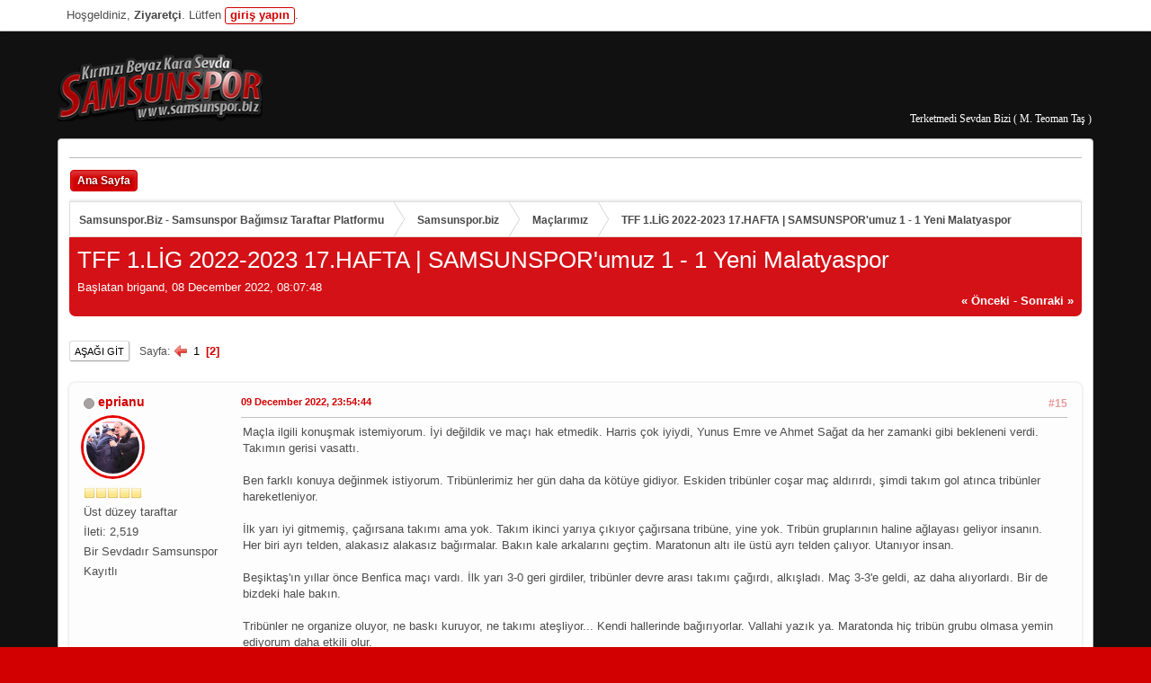

--- FILE ---
content_type: text/html; charset=UTF-8
request_url: https://www.samsunspor.biz/forum/index.php?PHPSESSID=peektv027t0slr26qgmm851l5b&topic=10918.15
body_size: 7744
content:
<!DOCTYPE html>
<html lang="tr-TR">
<head>
	<meta charset="UTF-8">
	<link rel="stylesheet" href="https://www.samsunspor.biz/forum/Themes/default/css/minified_efc97a4525f9671d58c8ae6b77688971.css?smf21rc2_1568984430">
	<style>
	img.avatar { max-width: 65px; max-height: 65px; }
	
	</style>
	<script>
		var smf_theme_url = "https://www.samsunspor.biz/forum/Themes/default";
		var smf_default_theme_url = "https://www.samsunspor.biz/forum/Themes/default";
		var smf_images_url = "https://www.samsunspor.biz/forum/Themes/default/images";
		var smf_smileys_url = "https://www.samsunspor.biz/forum/Smileys";
		var smf_smiley_sets = "fugue,alienine";
		var smf_smiley_sets_default = "fugue";
		var smf_scripturl = "https://www.samsunspor.biz/forum/index.php?PHPSESSID=peektv027t0slr26qgmm851l5b&amp;";
		var smf_iso_case_folding = true;
		var smf_charset = "UTF-8";
		var smf_session_id = "bd90bac5f96972b761cedc806420ce96";
		var smf_session_var = "e0b57392aa3";
		var smf_member_id;
		var ajax_notification_text = 'Yükleniyor...';
		var help_popup_heading_text = 'Kayboldunuz? Açıklamayım:';
		var banned_text = 'Üzgünüz Ziyaretçi, bu forum\'dan yasaklandınız!.';
	</script>
	<script src="https://ajax.googleapis.com/ajax/libs/jquery/3.2.1/jquery.min.js"></script>
	<script src="https://www.samsunspor.biz/forum/Themes/default/scripts/jquery.sceditor.bbcode.min.js"></script>
	<script src="https://www.samsunspor.biz/forum/index.php?PHPSESSID=peektv027t0slr26qgmm851l5b&amp;"></script>
	<script src="https://www.samsunspor.biz/forum/Themes/default/scripts/minified_ab7a6c36ba370b8d95fa3cb8015b3976.js?smf21rc2_1568984430"></script>
	<script src="https://www.samsunspor.biz/forum/Themes/default/scripts/minified_fa31114b07ab09ce5596c225e64a17d7.js?smf21rc2_1568984430" defer></script>
	<script>
		var smf_smileys_url = 'https://www.samsunspor.biz/forum/Smileys/fugue';
		var bbc_quote_from = 'Alıntı yapılan';
		var bbc_quote = 'Alıntı';
		var bbc_search_on = '-';
	var smf_you_sure ='Emin misiniz?';
	</script>
	<title>TFF 1.LİG 2022-2023 17.HAFTA | SAMSUNSPOR'umuz 1 - 1 Yeni Malatyaspor - Sayfa 2</title>
	<meta name="viewport" content="width=device-width, initial-scale=1">
	<meta property="og:site_name" content="Samsunspor.Biz - Samsunspor Bağımsız Taraftar Platformu">
	<meta property="og:title" content="TFF 1.LİG 2022-2023 17.HAFTA | SAMSUNSPOR'umuz 1 - 1 Yeni Malatyaspor - Sayfa 2">
	<meta name="keywords" content="Samsunspor, samsunspor, samsunsporbiz, samsunspor.biz, samsunspor taraftarı">
	<meta property="og:url" content="https://www.samsunspor.biz/forum/index.php?PHPSESSID=peektv027t0slr26qgmm851l5b&amp;topic=10918.15">
	<meta property="og:description" content="TFF 1.LİG 2022-2023 17.HAFTA | SAMSUNSPOR'umuz 1 - 1 Yeni Malatyaspor - Sayfa 2">
	<meta name="description" content="TFF 1.LİG 2022-2023 17.HAFTA | SAMSUNSPOR'umuz 1 - 1 Yeni Malatyaspor - Sayfa 2">
	<meta name="theme-color" content="#557EA0">
	<link rel="shortcut icon" href="/favicon.png"/>
	<link rel="canonical" href="https://www.samsunspor.biz/forum/index.php?topic=10918.15">
	<link rel="stylesheet" type="text/css" href="/forum/fontawesome.css" />
	
	<link rel="help" href="https://www.samsunspor.biz/forum/index.php?PHPSESSID=peektv027t0slr26qgmm851l5b&amp;action=help">
	<link rel="contents" href="https://www.samsunspor.biz/forum/index.php?PHPSESSID=peektv027t0slr26qgmm851l5b&amp;">
	<link rel="prev" href="https://www.samsunspor.biz/forum/index.php?PHPSESSID=peektv027t0slr26qgmm851l5b&amp;topic=10918.0">
	<link rel="index" href="https://www.samsunspor.biz/forum/index.php?PHPSESSID=peektv027t0slr26qgmm851l5b&amp;board=16.0"><style>
.canliskor {}
.canlidakika,.canliev,.canlisonuc {}
.canlideplasman,.canliev,.canlisonuc{border-bottom: solid 3px #d51117;font-size: 16px;font-weight: bold;display: inline-block;background: #000;color: #fff;padding: 0 10px;border-top-left-radius: 16px;border-bottom-right-radius: 16px;}
.canlidakika {display: inline-block;background: #e30612;width: 30px;height: 30px;border-radius: 50%;text-align: center;line-height: 30px;color: #fff; margin-right: 5px;}
.canliev,.canlisonuc{margin-right:10px;}
.canliev,.canlideplasman{line-height: 30px;}
.canliLogo {
    position: absolute;
    margin-top: 5px;
}
span.takimadi {
    padding-left: 24px;
}
.canlisonuc {
    background: #e30612;
	font-size: 26px;
    font-weight: 700;
	    line-height: 37px;
}
span.canliLogo img {
    width: 20px;
    height: 20px;
}
@media screen and (max-width: 720px)
{
	#inner_wrap.mobileHeadSec {
    display: block !important;
}
#inner_wrap.mobileHeadSec .news {
    display: none;
}
.canliskor {
    width: 100%;padding: 0;
}
.canlideplasman, .canliev {
    font-size: 10px;
}
.canlisonuc {
    font-size: 18px;
}
#inner_wrap.mobileHeadSec hr {
    display: none;
}
}
</style>
</head>
<body id="chrome" class="action_messageindex board_16">
<div id="footerfix">
	<div id="top_section">
		<div class="inner_wrap">
			<ul class="floatleft welcome">
				<li>Hoşgeldiniz, <strong>Ziyaretçi</strong>. Lütfen <a href="https://www.samsunspor.biz/forum/index.php?PHPSESSID=peektv027t0slr26qgmm851l5b&amp;action=login" onclick="return reqOverlayDiv(this.href, 'Giriş Yap');">giriş yapın</a>.</li>
			</ul>
		</div><!-- .inner_wrap -->
	</div><!-- #top_section -->
	<div id="header">
		<h1 class="forumtitle">
			<a id="top" href="https://www.samsunspor.biz/forum/index.php?PHPSESSID=peektv027t0slr26qgmm851l5b&amp;"><img src="http://www.samsunspor.biz/forum/logo2.png" alt="Samsunspor.Biz - Samsunspor Bağımsız Taraftar Platformu"></a>
		</h1>
		<div id="siteslogan">Terketmedi Sevdan Bizi ( M. Teoman Taş )</div>
	</div>
	<div id="wrapper">
		<div id="upper_section">
			<div id="inner_section">
				<div id="inner_wrap" class="mobileHeadSec">
					<div class="user canliskor">
					</div>
					
					<script>function loadlink(){var post_url = "ss1.php";$.ajax({type: "POST",url: post_url, success: function(msg) {$(".canliskor").html(msg).fadeIn().delay(1000);}});}loadlink();setInterval(function(){loadlink()}, 10000);</script>

					<hr class="clear">
				</div>
				<a class="menu_icon mobile_user_menu"></a>
				<div id="main_menu">
					<div id="mobile_user_menu" class="popup_container">
						<div class="popup_window description">
							<div class="popup_heading">Mobil Ana Menü
								<a href="javascript:void(0);" class="main_icons hide_popup"></a>
							</div>
							
					<ul class="dropmenu menu_nav">
						<li class="button_home">
							<a class="active" href="https://www.samsunspor.biz/forum/index.php?PHPSESSID=peektv027t0slr26qgmm851l5b&amp;">
								<span class="main_icons home"></span><span class="textmenu">Ana Sayfa</span>
							</a>
						</li>
					</ul><!-- .menu_nav -->
						</div>
					</div>
				</div>
				<div class="navigate_section">
					<ul>
						<li>
							<a href="https://www.samsunspor.biz/forum/index.php?PHPSESSID=peektv027t0slr26qgmm851l5b&amp;"><span>Samsunspor.Biz - Samsunspor Bağımsız Taraftar Platformu</span></a>
						</li>
						<li>
							<span class="dividers"></span>
							<a href="https://www.samsunspor.biz/forum/index.php?PHPSESSID=peektv027t0slr26qgmm851l5b&amp;#c1"><span>Samsunspor.biz </span></a>
						</li>
						<li>
							<span class="dividers"></span>
							<a href="https://www.samsunspor.biz/forum/index.php?PHPSESSID=peektv027t0slr26qgmm851l5b&amp;board=16.0"><span>Maçlarımız</span></a>
						</li>
						<li class="last">
							<span class="dividers"></span>
							<a href="https://www.samsunspor.biz/forum/index.php?PHPSESSID=peektv027t0slr26qgmm851l5b&amp;topic=10918.0"><span>TFF 1.LİG 2022-2023 17.HAFTA | SAMSUNSPOR'umuz 1 - 1 Yeni Malatyaspor</span></a>
						</li>
					</ul>
				</div><!-- .navigate_section -->
			</div><!-- #inner_section -->
		</div><!-- #upper_section -->
		<div id="content_section">
			<div id="main_content_section">
		<div id="display_head" class="information">
			<h2 class="display_title">
				<span id="top_subject">TFF 1.LİG 2022-2023 17.HAFTA | SAMSUNSPOR'umuz 1 - 1 Yeni Malatyaspor</span>
			</h2>
			<p>Başlatan brigand, 08 December 2022, 08:07:48</p>
			<span class="nextlinks floatright"><a href="https://www.samsunspor.biz/forum/index.php?PHPSESSID=peektv027t0slr26qgmm851l5b&amp;topic=10918.0;prev_next=prev#new">&laquo; önceki</a> - <a href="https://www.samsunspor.biz/forum/index.php?PHPSESSID=peektv027t0slr26qgmm851l5b&amp;topic=10918.0;prev_next=next#new">sonraki &raquo;</a></span>
		</div><!-- #display_head -->
		<a id="msg690346"></a>
		<div class="pagesection top">
			
		<div class="buttonlist floatright">
			
				<a class="button button_strip_print" href="https://www.samsunspor.biz/forum/index.php?PHPSESSID=peektv027t0slr26qgmm851l5b&amp;action=printpage;topic=10918.0"  rel="nofollow">Yazdır</a>
		</div>
			 
			<div class="pagelinks floatleft">
				<a href="#bot" class="button">Aşağı git</a>
				<span class="pages">Sayfa</span><a class="nav_page" href="https://www.samsunspor.biz/forum/index.php?PHPSESSID=peektv027t0slr26qgmm851l5b&amp;topic=10918.0"><span class="main_icons previous_page"></span></a> <a class="nav_page" href="https://www.samsunspor.biz/forum/index.php?PHPSESSID=peektv027t0slr26qgmm851l5b&amp;topic=10918.0">1</a> <span class="current_page">2</span> 
			</div>
		</div>
		<div class="mobile_buttons floatright">
			<a class="button mobile_act">Kullanıcı Eylemleri</a>
			
		</div>
		<div id="forumposts">
			<form action="https://www.samsunspor.biz/forum/index.php?PHPSESSID=peektv027t0slr26qgmm851l5b&amp;action=quickmod2;topic=10918.15" method="post" accept-charset="UTF-8" name="quickModForm" id="quickModForm" onsubmit="return oQuickModify.bInEditMode ? oQuickModify.modifySave('bd90bac5f96972b761cedc806420ce96', 'e0b57392aa3') : false">
				<div class="windowbg">
					
					<a id="msg690339"></a>
					<div class="post_wrapper">
						<div class="poster">
							<h4>
								<span class="off" title="Çevrimdışı"></span>
								<a href="https://www.samsunspor.biz/forum/index.php?PHPSESSID=peektv027t0slr26qgmm851l5b&amp;action=profile;u=26197" title="Profilini görüntüle: eprianu" class="pm_icon">eprianu</a>
							</h4>
							<ul class="user_info">
								<li class="avatar">
									<a href="https://www.samsunspor.biz/forum/index.php?PHPSESSID=peektv027t0slr26qgmm851l5b&amp;action=profile;u=26197"><div class="Profile-imageMask"><img class="avatar" src="https://www.samsunspor.biz/forum/custom_avatar/avatar_26197.png" alt=""></a>
								</li>
								<li class="icons"><img src="https://www.samsunspor.biz/forum/Themes/default/images/membericons/icon.png" alt="*"><img src="https://www.samsunspor.biz/forum/Themes/default/images/membericons/icon.png" alt="*"><img src="https://www.samsunspor.biz/forum/Themes/default/images/membericons/icon.png" alt="*"><img src="https://www.samsunspor.biz/forum/Themes/default/images/membericons/icon.png" alt="*"><img src="https://www.samsunspor.biz/forum/Themes/default/images/membericons/icon.png" alt="*"></li>
								<li class="postgroup">Üst düzey taraftar</li>
								<li class="postcount">İleti: 2,519</li>
								<li class="blurb">Bir Sevdadır Samsunspor</li>
								<li class="poster_ip">Kayıtlı</li>
							</ul>
						</div><!-- .poster -->
						<div class="postarea">
							<div class="keyinfo">
								<div id="subject_690339" class="subject_title subject_hidden">
									<a href="https://www.samsunspor.biz/forum/index.php?PHPSESSID=peektv027t0slr26qgmm851l5b&amp;msg=690339" rel="nofollow">Ynt: TFF 1.LİG 2022-2023 17.HAFTA | SAMSUNSPOR'umuz - Yeni Malatyaspor</a>
								</div>
								<h5>
									<span class="messageicon"  style="position: absolute; z-index: -1;">
										<img src="https://www.samsunspor.biz/forum/Themes/default/images/post/xx.png" alt="">
									</span>
									<a href="https://www.samsunspor.biz/forum/index.php?PHPSESSID=peektv027t0slr26qgmm851l5b&amp;msg=690339" rel="nofollow" title="Yanıt #15Ynt: TFF 1.LİG 2022-2023 17.HAFTA | SAMSUNSPOR'umuz - Yeni Malatyaspor" class="smalltext">09 December 2022, 23:54:44</a>
									<span class="page_number floatright">
										 #15 
									</span>
									<span class="smalltext modified floatright" id="modified_690339">
									</span>
								</h5>
								<div id="msg_690339_quick_mod"></div>
							</div><!-- .keyinfo -->
							<div class="post">
								<div class="inner" data-msgid="690339" id="msg_690339">
									Maçla ilgili konuşmak istemiyorum. İyi değildik ve maçı hak etmedik. Harris çok iyiydi, Yunus Emre ve Ahmet Sağat da her zamanki gibi bekleneni verdi. Takımın gerisi vasattı.<br><br>Ben farklı konuya değinmek istiyorum. Tribünlerimiz her gün daha da kötüye gidiyor. Eskiden tribünler coşar maç aldırırdı, şimdi takım gol atınca tribünler hareketleniyor.<br><br>İlk yarı iyi gitmemiş, çağırsana takımı ama yok. Takım ikinci yarıya çıkıyor çağırsana tribüne, yine yok. Tribün gruplarının haline ağlayası geliyor insanın. Her biri ayrı telden, alakasız alakasız bağırmalar. Bakın kale arkalarını geçtim. Maratonun altı ile üstü ayrı telden çalıyor. Utanıyor insan.<br><br>Beşiktaş&#39;ın yıllar önce Benfica maçı vardı. İlk yarı 3-0 geri girdiler, tribünler devre arası takımı çağırdı, alkışladı. Maç 3-3&#39;e geldi, az daha alıyorlardı. Bir de bizdeki hale bakın.<br><br>Tribünler ne organize oluyor, ne baskı kuruyor, ne takımı ateşliyor... Kendi hallerinde bağırıyorlar. Vallahi yazık ya. Maratonda hiç tribün grubu olmasa yemin ediyorum daha etkili olur. 
								</div>
							</div><!-- .post -->
							<div class="under_message">
								<ul class="floatleft">
									<li class="like_count smalltext">
										<a href="https://www.samsunspor.biz/forum/index.php?PHPSESSID=peektv027t0slr26qgmm851l5b&amp;action=likes;sa=view;ltype=msg;like=690339;e0b57392aa3=bd90bac5f96972b761cedc806420ce96">2 kişi</a> bunu beğendi.
									</li>
								</ul>
							</div><!-- .under_message -->
						</div><!-- .postarea -->
						<div class="moderatorbar">
						</div><!-- .moderatorbar -->
					</div><!-- .post_wrapper -->
				</div><!-- $message[css_class] -->
				<hr class="post_separator">
				<div class="windowbg">
					
					<a id="msg690340"></a>
					<div class="post_wrapper">
						<div class="poster">
							<h4>
								<span class="off" title="Çevrimdışı"></span>
								<a href="https://www.samsunspor.biz/forum/index.php?PHPSESSID=peektv027t0slr26qgmm851l5b&amp;action=profile;u=88" title="Profilini görüntüle: jean" class="pm_icon">jean</a>
							</h4>
							<ul class="user_info">
								<li class="avatar">
									<a href="https://www.samsunspor.biz/forum/index.php?PHPSESSID=peektv027t0slr26qgmm851l5b&amp;action=profile;u=88"><div class="Profile-imageMask"><img class="avatar" src="https://www.samsunspor.biz/forum/custom_avatar/avatar_88.png" alt=""></a>
								</li>
								<li class="icons"><img src="https://www.samsunspor.biz/forum/Themes/default/images/membericons/icon.png" alt="*"><img src="https://www.samsunspor.biz/forum/Themes/default/images/membericons/icon.png" alt="*"><img src="https://www.samsunspor.biz/forum/Themes/default/images/membericons/icon.png" alt="*"><img src="https://www.samsunspor.biz/forum/Themes/default/images/membericons/icon.png" alt="*"><img src="https://www.samsunspor.biz/forum/Themes/default/images/membericons/icon.png" alt="*"></li>
								<li class="postgroup">Üst düzey taraftar</li>
								<li class="postcount">İleti: 8,117</li>
								<li class="blurb">Yaradana sigindim</li>
								<li class="im_icons">
									<ol>
										<li class="custom cust_skype"><a href="skype:samsunsporlu_samet@hotmail.fr?call"><img src="https://www.samsunspor.biz/forum/Themes/default/images/skype.png" alt="samsunsporlu_samet@hotmail.fr" title="samsunsporlu_samet@hotmail.fr" /></a> </li>
									</ol>
								</li>
								<li class="custom cust_loca">Location: PARİS-FRANSA</li>
								<li class="poster_ip">Kayıtlı</li>
							</ul>
						</div><!-- .poster -->
						<div class="postarea">
							<div class="keyinfo">
								<div id="subject_690340" class="subject_title subject_hidden">
									<a href="https://www.samsunspor.biz/forum/index.php?PHPSESSID=peektv027t0slr26qgmm851l5b&amp;msg=690340" rel="nofollow">Ynt: TFF 1.LİG 2022-2023 17.HAFTA | SAMSUNSPOR'umuz - Yeni Malatyaspor</a>
								</div>
								<h5>
									<span class="messageicon"  style="position: absolute; z-index: -1;">
										<img src="https://www.samsunspor.biz/forum/Themes/default/images/post/xx.png" alt="">
									</span>
									<a href="https://www.samsunspor.biz/forum/index.php?PHPSESSID=peektv027t0slr26qgmm851l5b&amp;msg=690340" rel="nofollow" title="Yanıt #16Ynt: TFF 1.LİG 2022-2023 17.HAFTA | SAMSUNSPOR'umuz - Yeni Malatyaspor" class="smalltext">10 December 2022, 11:28:58</a>
									<span class="page_number floatright">
										 #16 
									</span>
									<span class="smalltext modified floatright" id="modified_690340">
									</span>
								</h5>
								<div id="msg_690340_quick_mod"></div>
							</div><!-- .keyinfo -->
							<div class="post">
								<div class="inner" data-msgid="690340" id="msg_690340">
									Kacan 2 puana uzulsemde alacagimiz maglubiyet dahada cok moral bozardi hic yiktan yenilemedim kotuyduk bu tur maclari alamazssak isimiz zor
								</div>
							</div><!-- .post -->
							<div class="under_message">
								<ul class="floatleft">
								</ul>
							</div><!-- .under_message -->
						</div><!-- .postarea -->
						<div class="moderatorbar">
						</div><!-- .moderatorbar -->
					</div><!-- .post_wrapper -->
				</div><!-- $message[css_class] -->
				<hr class="post_separator">
				<div class="windowbg">
					
					<a id="msg690341"></a>
					<div class="post_wrapper">
						<div class="poster">
							<h4>
								<span class="off" title="Çevrimdışı"></span>
								<a href="https://www.samsunspor.biz/forum/index.php?PHPSESSID=peektv027t0slr26qgmm851l5b&amp;action=profile;u=1303" title="Profilini görüntüle: Sadece Samsunspor" class="pm_icon">Sadece Samsunspor</a>
							</h4>
							<ul class="user_info">
								<li class="avatar">
									<a href="https://www.samsunspor.biz/forum/index.php?PHPSESSID=peektv027t0slr26qgmm851l5b&amp;action=profile;u=1303"><div class="Profile-imageMask"><img class="avatar" src="https://www.samsunspor.biz/forum/custom_avatar/avatar_1303.png" alt=""></a>
								</li>
								<li class="icons"><img src="https://www.samsunspor.biz/forum/Themes/default/images/membericons/icon.png" alt="*"><img src="https://www.samsunspor.biz/forum/Themes/default/images/membericons/icon.png" alt="*"><img src="https://www.samsunspor.biz/forum/Themes/default/images/membericons/icon.png" alt="*"><img src="https://www.samsunspor.biz/forum/Themes/default/images/membericons/icon.png" alt="*"><img src="https://www.samsunspor.biz/forum/Themes/default/images/membericons/icon.png" alt="*"></li>
								<li class="postgroup">Üst düzey taraftar</li>
								<li class="postcount">İleti: 10,155</li>
								<li class="custom cust_loca">Location: SAMSUN-İSTANBUL</li>
								<li class="poster_ip">Kayıtlı</li>
							</ul>
						</div><!-- .poster -->
						<div class="postarea">
							<div class="keyinfo">
								<div id="subject_690341" class="subject_title subject_hidden">
									<a href="https://www.samsunspor.biz/forum/index.php?PHPSESSID=peektv027t0slr26qgmm851l5b&amp;msg=690341" rel="nofollow">Ynt: TFF 1.LİG 2022-2023 17.HAFTA | SAMSUNSPOR'umuz - Yeni Malatyaspor</a>
								</div>
								<h5>
									<span class="messageicon"  style="position: absolute; z-index: -1;">
										<img src="https://www.samsunspor.biz/forum/Themes/default/images/post/xx.png" alt="">
									</span>
									<a href="https://www.samsunspor.biz/forum/index.php?PHPSESSID=peektv027t0slr26qgmm851l5b&amp;msg=690341" rel="nofollow" title="Yanıt #17Ynt: TFF 1.LİG 2022-2023 17.HAFTA | SAMSUNSPOR'umuz - Yeni Malatyaspor" class="smalltext">10 December 2022, 12:19:53</a>
									<span class="page_number floatright">
										 #17 
									</span>
									<span class="smalltext modified floatright" id="modified_690341">
									</span>
								</h5>
								<div id="msg_690341_quick_mod"></div>
							</div><!-- .keyinfo -->
							<div class="post">
								<div class="inner" data-msgid="690341" id="msg_690341">
									Gercekten artik bu yatmalara vakit gecirmelere bi cozum bulunmali. Asiri gicik oluyorum boyle takimlara. Hakemlerde bunlara uyuyor. Direkt cikar kardesimi kartini vakit gecirene. Valla elimizden geleni yaptik sagli sollu ortalar ortadan girmeler uzaktan sut denemeleri herseyi yaptik ve sonunda 1 puanda olsa aldik. Laura macin 10 veya 15dksindan kaleye degilde Tanque ye cikarsaydi 1 0 one gecip maci bitirirdik. Olmadı. Yensek iyi olacakti hic yoktan 1 puan iyidir.
								</div>
							</div><!-- .post -->
							<div class="under_message">
								<ul class="floatleft">
									<li class="like_count smalltext">
										<a href="https://www.samsunspor.biz/forum/index.php?PHPSESSID=peektv027t0slr26qgmm851l5b&amp;action=likes;sa=view;ltype=msg;like=690341;e0b57392aa3=bd90bac5f96972b761cedc806420ce96">2 kişi</a> bunu beğendi.
									</li>
								</ul>
							</div><!-- .under_message -->
						</div><!-- .postarea -->
						<div class="moderatorbar">
						</div><!-- .moderatorbar -->
					</div><!-- .post_wrapper -->
				</div><!-- $message[css_class] -->
				<hr class="post_separator">
				<div class="windowbg">
					
					<a id="msg690345"></a>
					<div class="post_wrapper">
						<div class="poster">
							<h4>
								<span class="on" title="Çevrimiçi"></span>
								<a href="https://www.samsunspor.biz/forum/index.php?PHPSESSID=peektv027t0slr26qgmm851l5b&amp;action=profile;u=3783" title="Profilini görüntüle: _SoN_" class="pm_icon">_SoN_</a>
							</h4>
							<ul class="user_info">
								<li class="avatar">
									<a href="https://www.samsunspor.biz/forum/index.php?PHPSESSID=peektv027t0slr26qgmm851l5b&amp;action=profile;u=3783"><div class="Profile-imageMask"><img class="avatar" src="https://www.samsunspor.biz/forum/custom_avatar/avatar_3783.jpg" alt=""></a>
								</li>
								<li class="icons"><img src="https://www.samsunspor.biz/forum/Themes/default/images/membericons/icon.png" alt="*"><img src="https://www.samsunspor.biz/forum/Themes/default/images/membericons/icon.png" alt="*"><img src="https://www.samsunspor.biz/forum/Themes/default/images/membericons/icon.png" alt="*"><img src="https://www.samsunspor.biz/forum/Themes/default/images/membericons/icon.png" alt="*"><img src="https://www.samsunspor.biz/forum/Themes/default/images/membericons/icon.png" alt="*"></li>
								<li class="postgroup">Üst düzey taraftar</li>
								<li class="postcount">İleti: 2,457</li>
								<li class="blurb">Ahmet ÖZYER</li>
								<li class="profile">
									<ol class="profile_icons">
										<li><a href="http://www.sonforum.org" title="sonforum" target="_blank" rel="noopener"><span class="main_icons www centericon" title="sonforum"></span></a></li>
									</ol>
								</li><!-- .profile -->
								<li class="custom cust_loca">Location: Çarşamba</li>
								<li class="poster_ip">Kayıtlı</li>
							</ul>
						</div><!-- .poster -->
						<div class="postarea">
							<div class="keyinfo">
								<div id="subject_690345" class="subject_title subject_hidden">
									<a href="https://www.samsunspor.biz/forum/index.php?PHPSESSID=peektv027t0slr26qgmm851l5b&amp;msg=690345" rel="nofollow">Ynt: TFF 1.LİG 2022-2023 17.HAFTA | SAMSUNSPOR'umuz - Yeni Malatyaspor</a>
								</div>
								<h5>
									<span class="messageicon"  style="position: absolute; z-index: -1;">
										<img src="https://www.samsunspor.biz/forum/Themes/default/images/post/xx.png" alt="">
									</span>
									<a href="https://www.samsunspor.biz/forum/index.php?PHPSESSID=peektv027t0slr26qgmm851l5b&amp;msg=690345" rel="nofollow" title="Yanıt #18Ynt: TFF 1.LİG 2022-2023 17.HAFTA | SAMSUNSPOR'umuz - Yeni Malatyaspor" class="smalltext">10 December 2022, 17:41:33</a>
									<span class="page_number floatright">
										 #18 
									</span>
									<span class="smalltext modified floatright" id="modified_690345">
									</span>
								</h5>
								<div id="msg_690345_quick_mod"></div>
							</div><!-- .keyinfo -->
							<div class="post">
								<div class="inner" data-msgid="690345" id="msg_690345">
									<blockquote class="bbc_standard_quote"><cite><a href="https://www.samsunspor.biz/forum/index.php?PHPSESSID=peektv027t0slr26qgmm851l5b&amp;msg=690339">Alıntı yapılan: eprianu - 09 December 2022, 23:54:44</a></cite>Maçla ilgili konuşmak istemiyorum. İyi değildik ve maçı hak etmedik. Harris çok iyiydi, Yunus Emre ve Ahmet Sağat da her zamanki gibi bekleneni verdi. Takımın gerisi vasattı.<br><br>Ben farklı konuya değinmek istiyorum. Tribünlerimiz her gün daha da kötüye gidiyor. Eskiden tribünler coşar maç aldırırdı, şimdi takım gol atınca tribünler hareketleniyor.<br><br>İlk yarı iyi gitmemiş, çağırsana takımı ama yok. Takım ikinci yarıya çıkıyor çağırsana tribüne, yine yok. Tribün gruplarının haline ağlayası geliyor insanın. Her biri ayrı telden, alakasız alakasız bağırmalar. Bakın kale arkalarını geçtim. Maratonun altı ile üstü ayrı telden çalıyor. Utanıyor insan.<br><br>Beşiktaş&#39;ın yıllar önce Benfica maçı vardı. İlk yarı 3-0 geri girdiler, tribünler devre arası takımı çağırdı, alkışladı. Maç 3-3&#39;e geldi, az daha alıyorlardı. Bir de bizdeki hale bakın.<br><br>Tribünler ne organize oluyor, ne baskı kuruyor, ne takımı ateşliyor... Kendi hallerinde bağırıyorlar. Vallahi yazık ya. Maratonda hiç tribün grubu olmasa yemin ediyorum daha etkili olur. <br></blockquote><br>Biz bu hafta kale arkaları açılınca yine 209 da kendi yerimizdeydik, dediklerine katılıyorum hocam, şirinler bu hafta daha kalabalık ve istekliydi ama maratondaki gruplardan karşılık göremedi Doğukan, hatta el kol hareketleri ile birbileri ile atıştılar, bir taraftan alınan pası diğer tarafın değerlendirmesi lazım, ama yıllardır bir olmayı başardığımız çok azdır, ama şirinler elinden geleni yaptı devamlı pas attı ama karşılığını alamadı bizzat gözümle kulağımla şahitim, hiçbir gruba bağlı değilim bizim kendi arkadaş grubumuz yatiyor ama yiğini öldür hakkını yeme demişler, bu sorunun çözülmesi taraftarın seversin sevmezsin şirinlere ayak uydurması paslarına cevap vermesi takım ve bizim için daha iyi olacak gibi, inşallah bunu sağlarız ki sağladığımızda nasıl trübün yapıyoruz bunu tüm Türkiye biliyor.<br><br>Maç için ise ben diğer taraftan bakmak istiyorum, Malatya aşırı derecede motive gelmiş maça, çok diri ve sağlam durdular defansta, özellikle çalışan kanatımız harris bile bir iki pozisyon dışında tam olarak istediğiniz yapamadı, ama günün en çalışkan isimlerindendi, Malatyanın bu şekilde motive gelmesi ve ilk golü bizim hatamızla penaltı ile bulması onları daha da motive etti, tabi en iyi motivasyonu yine bizim çok &quot;iş bilen&quot; taraftarımızla alakalı, daha maçın bitmesine iki devre var malatya kümeye sesleri aynı ağızdan duyulmaya başlayınca adamlar hep gaza geldiler, biz bu diri oyuna son dakikalara özellikel golü bulduktan sonra cevap veremeye başladık ki bu seferde vuruşlarımız çok kötüydü, bence bizim maça Malatya gibi motive başlayamamız sonuca gidemememizde etkiliydi. İsimleri tek tek değerlendirmek gerekirse, Ali ve Laura ve Tanq kötüydü, özellikle Ali çok çok verimsiz oynadı, bizim genç Yunus&#39;u Harris&#39;i çok beğendim bu maç.<br><br>Biz taraftar ve oyuncu gurubu olarak daha motive olabilirsek içerde kesinlikle puan kaybı yaşamayız, buna dikkat etmemiz lazım.
								</div>
							</div><!-- .post -->
							<div class="under_message">
								<ul class="floatleft">
								</ul>
							</div><!-- .under_message -->
						</div><!-- .postarea -->
						<div class="moderatorbar">
						</div><!-- .moderatorbar -->
					</div><!-- .post_wrapper -->
				</div><!-- $message[css_class] -->
				<hr class="post_separator">
				<div class="windowbg">
					
					<div class="post_wrapper">
						<div class="poster">
							<h4>
								<span class="off" title="Çevrimdışı"></span>
								<a href="https://www.samsunspor.biz/forum/index.php?PHPSESSID=peektv027t0slr26qgmm851l5b&amp;action=profile;u=11974" title="Profilini görüntüle: Stoper" class="pm_icon">Stoper</a>
							</h4>
							<ul class="user_info">
								<li class="avatar">
									<a href="https://www.samsunspor.biz/forum/index.php?PHPSESSID=peektv027t0slr26qgmm851l5b&amp;action=profile;u=11974"><div class="Profile-imageMask"><img class="avatar" src="https://www.samsunspor.biz/forum/custom_avatar/avatar_11974.png" alt=""></a>
								</li>
								<li class="icons"><img src="https://www.samsunspor.biz/forum/Themes/default/images/membericons/icon.png" alt="*"><img src="https://www.samsunspor.biz/forum/Themes/default/images/membericons/icon.png" alt="*"><img src="https://www.samsunspor.biz/forum/Themes/default/images/membericons/icon.png" alt="*"><img src="https://www.samsunspor.biz/forum/Themes/default/images/membericons/icon.png" alt="*"><img src="https://www.samsunspor.biz/forum/Themes/default/images/membericons/icon.png" alt="*"></li>
								<li class="postgroup">Üst düzey taraftar</li>
								<li class="postcount">İleti: 2,409</li>
								<li class="custom cust_loca">Location: Samsun</li>
								<li class="poster_ip">Kayıtlı</li>
							</ul>
						</div><!-- .poster -->
						<div class="postarea">
							<div class="keyinfo">
								<div id="subject_690346" class="subject_title subject_hidden">
									<a href="https://www.samsunspor.biz/forum/index.php?PHPSESSID=peektv027t0slr26qgmm851l5b&amp;msg=690346" rel="nofollow">Ynt: TFF 1.LİG 2022-2023 17.HAFTA | SAMSUNSPOR'umuz - Yeni Malatyaspor</a>
								</div>
								<h5>
									<span class="messageicon"  style="position: absolute; z-index: -1;">
										<img src="https://www.samsunspor.biz/forum/Themes/default/images/post/xx.png" alt="">
									</span>
									<a href="https://www.samsunspor.biz/forum/index.php?PHPSESSID=peektv027t0slr26qgmm851l5b&amp;msg=690346" rel="nofollow" title="Yanıt #19Ynt: TFF 1.LİG 2022-2023 17.HAFTA | SAMSUNSPOR'umuz - Yeni Malatyaspor" class="smalltext">10 December 2022, 18:41:41</a>
									<span class="page_number floatright">
										 #19 
									</span>
									<span class="smalltext modified floatright" id="modified_690346">
									</span>
								</h5>
								<div id="msg_690346_quick_mod"></div>
							</div><!-- .keyinfo -->
							<div class="post">
								<div class="inner" data-msgid="690346" id="msg_690346">
									Pendik&#39;ten üç puan alıyorsun, evinde Malatya&#39;ya puan bırakıyorsun. <br><br>Olmaz!
								</div>
							</div><!-- .post -->
							<div class="under_message">
								<ul class="floatleft">
								</ul>
							</div><!-- .under_message -->
						</div><!-- .postarea -->
						<div class="moderatorbar">
						</div><!-- .moderatorbar -->
					</div><!-- .post_wrapper -->
				</div><!-- $message[css_class] -->
				<hr class="post_separator">
			</form>
		</div><!-- #forumposts -->
		<div class="mobile_buttons floatright">
			<a class="button mobile_act">Kullanıcı Eylemleri</a>
			
		</div>
		<div class="pagesection">
			
		<div class="buttonlist floatright">
			
				<a class="button button_strip_print" href="https://www.samsunspor.biz/forum/index.php?PHPSESSID=peektv027t0slr26qgmm851l5b&amp;action=printpage;topic=10918.0"  rel="nofollow">Yazdır</a>
		</div>
			 
			<div class="pagelinks floatleft">
				<a href="#main_content_section" class="button" id="bot">Yukarı git</a>
				<span class="pages">Sayfa</span><a class="nav_page" href="https://www.samsunspor.biz/forum/index.php?PHPSESSID=peektv027t0slr26qgmm851l5b&amp;topic=10918.0"><span class="main_icons previous_page"></span></a> <a class="nav_page" href="https://www.samsunspor.biz/forum/index.php?PHPSESSID=peektv027t0slr26qgmm851l5b&amp;topic=10918.0">1</a> <span class="current_page">2</span> 
			</div>
		</div>
				<div class="navigate_section">
					<ul>
						<li>
							<a href="https://www.samsunspor.biz/forum/index.php?PHPSESSID=peektv027t0slr26qgmm851l5b&amp;"><span>Samsunspor.Biz - Samsunspor Bağımsız Taraftar Platformu</span></a>
						</li>
						<li>
							<span class="dividers"></span>
							<a href="https://www.samsunspor.biz/forum/index.php?PHPSESSID=peektv027t0slr26qgmm851l5b&amp;#c1"><span>Samsunspor.biz </span></a>
						</li>
						<li>
							<span class="dividers"></span>
							<a href="https://www.samsunspor.biz/forum/index.php?PHPSESSID=peektv027t0slr26qgmm851l5b&amp;board=16.0"><span>Maçlarımız</span></a>
						</li>
						<li class="last">
							<span class="dividers"></span>
							<a href="https://www.samsunspor.biz/forum/index.php?PHPSESSID=peektv027t0slr26qgmm851l5b&amp;topic=10918.0"><span>TFF 1.LİG 2022-2023 17.HAFTA | SAMSUNSPOR'umuz 1 - 1 Yeni Malatyaspor</span></a>
						</li>
					</ul>
				</div><!-- .navigate_section -->
		<div id="moderationbuttons">
			
		</div>
		<div id="display_jump_to"></div>
		<div id="mobile_action" class="popup_container">
			<div class="popup_window description">
				<div class="popup_heading">
					Kullanıcı Eylemleri
					<a href="javascript:void(0);" class="main_icons hide_popup"></a>
				</div>
				
		<div class="buttonlist">
			
				<a class="button button_strip_print" href="https://www.samsunspor.biz/forum/index.php?PHPSESSID=peektv027t0slr26qgmm851l5b&amp;action=printpage;topic=10918.0"  rel="nofollow">Yazdır</a>
		</div>
			</div>
		</div>
		<script>
			if ('XMLHttpRequest' in window)
			{
				var oQuickModify = new QuickModify({
					sScriptUrl: smf_scripturl,
					sClassName: 'quick_edit',
					bShowModify: true,
					iTopicId: 10918,
					sTemplateBodyEdit: '\n\t\t\t\t\t\t<div id="quick_edit_body_container">\n\t\t\t\t\t\t\t<div id="error_box" class="error"><' + '/div>\n\t\t\t\t\t\t\t<textarea class="editor" name="message" rows="12" tabindex="1">%body%<' + '/textarea><br>\n\t\t\t\t\t\t\t<input type="hidden" name="e0b57392aa3" value="bd90bac5f96972b761cedc806420ce96">\n\t\t\t\t\t\t\t<input type="hidden" name="topic" value="10918">\n\t\t\t\t\t\t\t<input type="hidden" name="msg" value="%msg_id%">\n\t\t\t\t\t\t\t<div class="righttext quickModifyMargin">\n\t\t\t\t\t\t\t\t<input type="submit" name="post" value="Kaydet" tabindex="2" onclick="return oQuickModify.modifySave(\'bd90bac5f96972b761cedc806420ce96\', \'e0b57392aa3\');" accesskey="s" class="button"> <input type="submit" name="cancel" value="İptal" tabindex="3" onclick="return oQuickModify.modifyCancel();" class="button">\n\t\t\t\t\t\t\t<' + '/div>\n\t\t\t\t\t\t<' + '/div>',
					sTemplateSubjectEdit: '<input type="text" name="subject" value="%subject%" size="80" maxlength="80" tabindex="4">',
					sTemplateBodyNormal: '%body%',
					sTemplateSubjectNormal: '<a hr'+'ef="' + smf_scripturl + '?topic=10918.msg%msg_id%#msg%msg_id%" rel="nofollow">%subject%<' + '/a>',
					sTemplateTopSubject: '%subject%',
					sTemplateReasonEdit: 'Düzenleme sebebi: <input type="text" name="modify_reason" value="%modify_reason%" size="80" maxlength="80" tabindex="5" class="quickModifyMargin">',
					sTemplateReasonNormal: '%modify_text',
					sErrorBorderStyle: '1px solid red'
				});

				aJumpTo[aJumpTo.length] = new JumpTo({
					sContainerId: "display_jump_to",
					sJumpToTemplate: "<label class=\"smalltext jump_to\" for=\"%select_id%\">Gitmek istediğiniz yer<" + "/label> %dropdown_list%",
					iCurBoardId: 16,
					iCurBoardChildLevel: 0,
					sCurBoardName: "Maçlarımız",
					sBoardChildLevelIndicator: "==",
					sBoardPrefix: "=> ",
					sCatSeparator: "-----------------------------",
					sCatPrefix: "",
					sGoButtonLabel: "git"
				});

				aIconLists[aIconLists.length] = new IconList({
					sBackReference: "aIconLists[" + aIconLists.length + "]",
					sIconIdPrefix: "msg_icon_",
					sScriptUrl: smf_scripturl,
					bShowModify: true,
					iBoardId: 16,
					iTopicId: 10918,
					sSessionId: smf_session_id,
					sSessionVar: smf_session_var,
					sLabelIconList: "İleti Simgesi",
					sBoxBackground: "transparent",
					sBoxBackgroundHover: "#ffffff",
					iBoxBorderWidthHover: 1,
					sBoxBorderColorHover: "#adadad" ,
					sContainerBackground: "#ffffff",
					sContainerBorder: "1px solid #adadad",
					sItemBorder: "1px solid #ffffff",
					sItemBorderHover: "1px dotted gray",
					sItemBackground: "transparent",
					sItemBackgroundHover: "#e0e0f0"
				});
			}
		</script>
			</div><!-- #main_content_section -->
		</div><!-- #content_section -->
	</div><!-- #wrapper -->
</div><!-- #footerfix -->
	<div id="footer">
		<div class="inner_wrap">
		<ul>
			<li class="floatright"><a href="http://www.samsunspor.org.tr" target="_blank">Samsunspor'umuz Resmi Sitesi</a> | <a href="https://store55.com.tr" target="_blank">Store 55</a> | Resmi Sosyal Medya Hesapları: <a href="https://www.facebook.com/samsunspor" target="_blank"><i class="fab fa-facebook"></i></a> | <a href="https://www.instagram.com/samsunspor" target="_blank"><i class="fab fa-instagram"></i></a> | <a href="https://www.twitter.com/samsunspor" target="_blank"><i class="fab fa-twitter"></i></a> | <a href="https://www.youtube.com/samsunspor" target="_blank"><i class="fab fa-youtube"></i></a></li>
			<li class="copyright"><a href="https://www.samsunspor.biz/forum/index.php?PHPSESSID=peektv027t0slr26qgmm851l5b&amp;action=credits" title="License" target="_blank" class="new_win">SMF 2.1 RC2 &copy; 2019</a>, <a href="http://www.simplemachines.org" title="Simple Machines" target="_blank" class="new_win">Simple Machines</a></li>
			
		</ul>
		</div>
	</div><!-- #footer -->
<script>
window.addEventListener("DOMContentLoaded", function() {
	function triggerCron()
	{
		$.get('https://www.samsunspor.biz/forum' + "/cron.php?ts=1769707770");
	}
	window.setTimeout(triggerCron, 1);
});
</script>
</body>
</html>

--- FILE ---
content_type: text/html; charset=UTF-8
request_url: https://www.samsunspor.biz/forum/index.php?PHPSESSID=peektv027t0slr26qgmm851l5b&
body_size: 4757
content:
<!DOCTYPE html>
<html lang="tr-TR">
<head>
	<meta charset="UTF-8">
	<link rel="stylesheet" href="https://www.samsunspor.biz/forum/Themes/default/css/minified_cce245edd119c6eadebe5d0a0010ee1c.css?smf21rc2_1568984430">
	<style>
	img.avatar { max-width: 65px; max-height: 65px; }
	
	</style>
	<script>
		var smf_theme_url = "https://www.samsunspor.biz/forum/Themes/default";
		var smf_default_theme_url = "https://www.samsunspor.biz/forum/Themes/default";
		var smf_images_url = "https://www.samsunspor.biz/forum/Themes/default/images";
		var smf_smileys_url = "https://www.samsunspor.biz/forum/Smileys";
		var smf_smiley_sets = "fugue,alienine";
		var smf_smiley_sets_default = "fugue";
		var smf_scripturl = "https://www.samsunspor.biz/forum/index.php?PHPSESSID=peektv027t0slr26qgmm851l5b&amp;";
		var smf_iso_case_folding = true;
		var smf_charset = "UTF-8";
		var smf_session_id = "bd90bac5f96972b761cedc806420ce96";
		var smf_session_var = "e0b57392aa3";
		var smf_member_id;
		var ajax_notification_text = 'Yükleniyor...';
		var help_popup_heading_text = 'Kayboldunuz? Açıklamayım:';
		var banned_text = 'Üzgünüz Ziyaretçi, bu forum\'dan yasaklandınız!.';
	</script>
	<script src="https://ajax.googleapis.com/ajax/libs/jquery/3.2.1/jquery.min.js"></script>
	<script src="https://www.samsunspor.biz/forum/Themes/default/scripts/minified_0c0f2c313c902365712dd1175dd11039.js?smf21rc2_1568984430"></script>
	<script>
	var smf_you_sure ='Emin misiniz?';
	</script>
	<title>Samsunspor.Biz - Samsunspor Bağımsız Taraftar Platformu - Anasayfa</title>
	<meta name="viewport" content="width=device-width, initial-scale=1">
	<meta property="og:site_name" content="Samsunspor.Biz - Samsunspor Bağımsız Taraftar Platformu">
	<meta property="og:title" content="Samsunspor.Biz - Samsunspor Bağımsız Taraftar Platformu - Anasayfa">
	<meta name="keywords" content="Samsunspor, samsunspor, samsunsporbiz, samsunspor.biz, samsunspor taraftarı">
	<meta property="og:url" content="https://www.samsunspor.biz/forum/index.php?PHPSESSID=peektv027t0slr26qgmm851l5b&amp;">
	<meta property="og:description" content="Samsunspor.Biz - Samsunspor Bağımsız Taraftar Platformu - Anasayfa">
	<meta name="description" content="Samsunspor.Biz - Samsunspor Bağımsız Taraftar Platformu - Anasayfa">
	<meta name="theme-color" content="#557EA0">
	<meta name="robots" content="noindex">
	<link rel="shortcut icon" href="/favicon.png"/>
	<link rel="canonical" href="https://www.samsunspor.biz/forum/index.php">
	<link rel="stylesheet" type="text/css" href="/forum/fontawesome.css" />
	
	<link rel="help" href="https://www.samsunspor.biz/forum/index.php?PHPSESSID=peektv027t0slr26qgmm851l5b&amp;action=help">
	<link rel="contents" href="https://www.samsunspor.biz/forum/index.php?PHPSESSID=peektv027t0slr26qgmm851l5b&amp;"><style>
.canliskor {}
.canlidakika,.canliev,.canlisonuc {}
.canlideplasman,.canliev,.canlisonuc{border-bottom: solid 3px #d51117;font-size: 16px;font-weight: bold;display: inline-block;background: #000;color: #fff;padding: 0 10px;border-top-left-radius: 16px;border-bottom-right-radius: 16px;}
.canlidakika {display: inline-block;background: #e30612;width: 30px;height: 30px;border-radius: 50%;text-align: center;line-height: 30px;color: #fff; margin-right: 5px;}
.canliev,.canlisonuc{margin-right:10px;}
.canliev,.canlideplasman{line-height: 30px;}
.canliLogo {
    position: absolute;
    margin-top: 5px;
}
span.takimadi {
    padding-left: 24px;
}
.canlisonuc {
    background: #e30612;
	font-size: 26px;
    font-weight: 700;
	    line-height: 37px;
}
span.canliLogo img {
    width: 20px;
    height: 20px;
}
@media screen and (max-width: 720px)
{
	#inner_wrap.mobileHeadSec {
    display: block !important;
}
#inner_wrap.mobileHeadSec .news {
    display: none;
}
.canliskor {
    width: 100%;padding: 0;
}
.canlideplasman, .canliev {
    font-size: 10px;
}
.canlisonuc {
    font-size: 18px;
}
#inner_wrap.mobileHeadSec hr {
    display: none;
}
}
</style>
</head>
<body id="chrome" class="action_home">
<div id="footerfix">
	<div id="top_section">
		<div class="inner_wrap">
			<ul class="floatleft welcome">
				<li>Hoşgeldiniz, <strong>Ziyaretçi</strong>. Lütfen <a href="https://www.samsunspor.biz/forum/index.php?PHPSESSID=peektv027t0slr26qgmm851l5b&amp;action=login" onclick="return reqOverlayDiv(this.href, 'Giriş Yap');">giriş yapın</a>.</li>
			</ul>
		</div><!-- .inner_wrap -->
	</div><!-- #top_section -->
	<div id="header">
		<h1 class="forumtitle">
			<a id="top" href="https://www.samsunspor.biz/forum/index.php?PHPSESSID=peektv027t0slr26qgmm851l5b&amp;"><img src="http://www.samsunspor.biz/forum/logo2.png" alt="Samsunspor.Biz - Samsunspor Bağımsız Taraftar Platformu"></a>
		</h1>
		<div id="siteslogan">Terketmedi Sevdan Bizi ( M. Teoman Taş )</div>
	</div>
	<div id="wrapper">
		<div id="upper_section">
			<div id="inner_section">
				<div id="inner_wrap" class="mobileHeadSec">
					<div class="user canliskor">
					</div>
					
					<script>function loadlink(){var post_url = "ss1.php";$.ajax({type: "POST",url: post_url, success: function(msg) {$(".canliskor").html(msg).fadeIn().delay(1000);}});}loadlink();setInterval(function(){loadlink()}, 10000);</script>

					<hr class="clear">
				</div>
				<a class="menu_icon mobile_user_menu"></a>
				<div id="main_menu">
					<div id="mobile_user_menu" class="popup_container">
						<div class="popup_window description">
							<div class="popup_heading">Mobil Ana Menü
								<a href="javascript:void(0);" class="main_icons hide_popup"></a>
							</div>
							
					<ul class="dropmenu menu_nav">
						<li class="button_home">
							<a class="active" href="https://www.samsunspor.biz/forum/index.php?PHPSESSID=peektv027t0slr26qgmm851l5b&amp;">
								<span class="main_icons home"></span><span class="textmenu">Ana Sayfa</span>
							</a>
						</li>
					</ul><!-- .menu_nav -->
						</div>
					</div>
				</div>
				<div class="navigate_section">
					<ul>
						<li class="last">
							<a href="https://www.samsunspor.biz/forum/index.php?PHPSESSID=peektv027t0slr26qgmm851l5b&amp;"><span>Samsunspor.Biz - Samsunspor Bağımsız Taraftar Platformu</span></a>
						</li>
					</ul>
				</div><!-- .navigate_section -->
			</div><!-- #inner_section -->
		</div><!-- #upper_section -->
		<div id="content_section">
			<div id="main_content_section">
	<div id="boardindex_table" class="boardindex_table">
		<div class="main_container">
			<div class="cat_bar " id="category_1">
				<h3 class="catbg">
					<a id="c1"></a>Samsunspor.biz 
				</h3>
			</div>
			<div id="category_1_boards" >
				<div id="board_18" class="up_contain ">
					<div class="board_icon">
						
		<a href="https://www.samsunspor.biz/forum/index.php?PHPSESSID=peektv027t0slr26qgmm851l5b&amp;board=18.0" class="board_on" title="Yeni ileti var"></a>
					</div>
					<div class="info">
						
		<a class="subject mobile_subject" href="https://www.samsunspor.biz/forum/index.php?PHPSESSID=peektv027t0slr26qgmm851l5b&amp;board=18.0" id="b18">
			M.Teoman TAŞ ( Timofte)
		</a>
		<div class="board_description">Sitemizin kurucusu, büyük Samsunsporlu M.Teoman Taş'ın hatırasına (1978-2008) </div>
					</div><!-- .info -->
					<div class="board_stats">
						
		<p>
			İleti: 3,959<br>Konu: 56
		</p>
					</div>
					<div class="lastpost lpr_border">
						
			<p><strong>Son ileti: </strong>25 December 2025, 17:45:53 <span class="postby"><a href="https://www.samsunspor.biz/forum/index.php?PHPSESSID=peektv027t0slr26qgmm851l5b&amp;topic=3484.msg695443#new" title="Girls From Your Town - Anonymous Sex Dating - No Verify">Girls From Your Town - A...</a>, <a href="https://www.samsunspor.biz/forum/index.php?PHPSESSID=peektv027t0slr26qgmm851l5b&amp;action=profile;u=4391">kıbrıslı_mete</a> tarafından</span> </p>
					</div>
				</div><!-- #board_[id] -->
				<div id="board_1" class="up_contain ">
					<div class="board_icon">
						
		<a href="https://www.samsunspor.biz/forum/index.php?PHPSESSID=peektv027t0slr26qgmm851l5b&amp;board=1.0" class="board_on" title="Yeni ileti var"></a>
					</div>
					<div class="info">
						
		<a class="subject mobile_subject" href="https://www.samsunspor.biz/forum/index.php?PHPSESSID=peektv027t0slr26qgmm851l5b&amp;board=1.0" id="b1">
			Samsunspor.biz Forumu
		</a>
		<div class="board_description">Samsunspor'umuz ve biz</div>
					</div><!-- .info -->
					<div class="board_stats">
						
		<p>
			İleti: 169,254<br>Konu: 2,494
		</p>
					</div>
					<div class="lastpost lpr_border">
						
			<p><strong>Son ileti: </strong>03 January 2026, 15:50:36 <span class="postby"><a href="https://www.samsunspor.biz/forum/index.php?PHPSESSID=peektv027t0slr26qgmm851l5b&amp;topic=4496.msg695450#new" title="Ynt: Samsunspor.biz Genel Sohbet Odası">Ynt: Samsunspor.biz Gene...</a>, <a href="https://www.samsunspor.biz/forum/index.php?PHPSESSID=peektv027t0slr26qgmm851l5b&amp;action=profile;u=88">jean</a> tarafından</span> </p>
					</div>
				</div><!-- #board_[id] -->
				<div id="board_16" class="up_contain ">
					<div class="board_icon">
						
		<a href="https://www.samsunspor.biz/forum/index.php?PHPSESSID=peektv027t0slr26qgmm851l5b&amp;board=16.0" class="board_on" title="Yeni ileti var"></a>
					</div>
					<div class="info">
						
		<a class="subject mobile_subject" href="https://www.samsunspor.biz/forum/index.php?PHPSESSID=peektv027t0slr26qgmm851l5b&amp;board=16.0" id="b16">
			Maçlarımız
		</a>
		<div class="board_description">Samsunspor'umuzun Tüm Maçları</div>
					</div><!-- .info -->
					<div class="board_stats">
						
		<p>
			İleti: 158,410<br>Konu: 869
		</p>
					</div>
					<div class="lastpost lpr_border">
						
			<p><strong>Son ileti: </strong>28 January 2026, 01:24:22 <span class="postby"><a href="https://www.samsunspor.biz/forum/index.php?PHPSESSID=peektv027t0slr26qgmm851l5b&amp;topic=11116.msg695525#new" title="Ynt: SÜPER LİG 2025-2026 | 20.HAFTA | Kasımpaşa -  SAMSUNSPOR'umuz">Ynt: SÜPER LİG 2025-2026...</a>, <a href="https://www.samsunspor.biz/forum/index.php?PHPSESSID=peektv027t0slr26qgmm851l5b&amp;action=profile;u=1197">mehmet yılmaz</a> tarafından</span> </p>
					</div>
				</div><!-- #board_[id] -->
				<div id="board_19" class="up_contain ">
					<div class="board_icon">
						
		<a href="https://www.samsunspor.biz/forum/index.php?PHPSESSID=peektv027t0slr26qgmm851l5b&amp;board=19.0" class="board_on" title="Yeni ileti var"></a>
					</div>
					<div class="info">
						
		<a class="subject mobile_subject" href="https://www.samsunspor.biz/forum/index.php?PHPSESSID=peektv027t0slr26qgmm851l5b&amp;board=19.0" id="b19">
			Futbolcularımız / Teknik Heyet
		</a>
		<div class="board_description">2025-2026 Sezonunda Samsunspor Forması Giyen Futbolcularımız ve Takımımızın Teknik Heyeti</div>
					</div><!-- .info -->
					<div class="board_stats">
						
		<p>
			İleti: 878<br>Konu: 36
		</p>
					</div>
					<div class="lastpost lpr_border">
						
			<p><strong>Son ileti: </strong>26 January 2026, 12:04:20 <span class="postby"><a href="https://www.samsunspor.biz/forum/index.php?PHPSESSID=peektv027t0slr26qgmm851l5b&amp;topic=11115.msg695522#new" title="Ynt: Kouadou Jaurès Assoumou">Ynt: Kouadou Jaurès Asso...</a>, <a href="https://www.samsunspor.biz/forum/index.php?PHPSESSID=peektv027t0slr26qgmm851l5b&amp;action=profile;u=1140">55.hakan</a> tarafından</span> </p>
					</div>
			<div id="board_19_children" class="children">
				<p><strong id="child_list_19">Alt-Bölümler</strong><span><a href="https://www.samsunspor.biz/forum/index.php?PHPSESSID=peektv027t0slr26qgmm851l5b&amp;board=21.0" title="Yeni ileti yok (Konu: 347, İleti: 56,584)">Ayrılan Futbolcularımız / Teknik Heyet</a></span></p>
			</div>
				</div><!-- #board_[id] -->
				<div id="board_4" class="up_contain ">
					<div class="board_icon">
						
		<a href="https://www.samsunspor.biz/forum/index.php?PHPSESSID=peektv027t0slr26qgmm851l5b&amp;board=4.0" class="board_on" title="Yeni ileti var"></a>
					</div>
					<div class="info">
						
		<a class="subject mobile_subject" href="https://www.samsunspor.biz/forum/index.php?PHPSESSID=peektv027t0slr26qgmm851l5b&amp;board=4.0" id="b4">
			Tarihimiz ve Nostalji Arşivimiz
		</a>
		<div class="board_description">Resim ve videolarla Samsunspor'un şanlı mazisi, anılar, efsane oyuncular. </div>
					</div><!-- .info -->
					<div class="board_stats">
						
		<p>
			İleti: 7,634<br>Konu: 170
		</p>
					</div>
					<div class="lastpost lpr_border">
						
			<p><strong>Son ileti: </strong>17 January 2026, 17:59:22 <span class="postby"><a href="https://www.samsunspor.biz/forum/index.php?PHPSESSID=peektv027t0slr26qgmm851l5b&amp;topic=3944.msg695494#new" title="Ynt: Samsunspor ve Avrupa Kupaları">Ynt: Samsunspor ve Avrup...</a>, <a href="https://www.samsunspor.biz/forum/index.php?PHPSESSID=peektv027t0slr26qgmm851l5b&amp;action=profile;u=11974">Stoper</a> tarafından</span> </p>
					</div>
				</div><!-- #board_[id] -->
			</div><!-- #category_[id]_boards -->
		</div><!-- .main_container -->
		<div class="main_container">
			<div class="cat_bar " id="category_4">
				<h3 class="catbg">
					<a id="c4"></a>Diğer Forumlar 
				</h3>
			</div>
			<div id="category_4_boards" >
				<div id="board_6" class="up_contain ">
					<div class="board_icon">
						
		<a href="https://www.samsunspor.biz/forum/index.php?PHPSESSID=peektv027t0slr26qgmm851l5b&amp;board=6.0" class="board_on" title="Yeni ileti var"></a>
					</div>
					<div class="info">
						
		<a class="subject mobile_subject" href="https://www.samsunspor.biz/forum/index.php?PHPSESSID=peektv027t0slr26qgmm851l5b&amp;board=6.0" id="b6">
			Samsun İli
		</a>
		<div class="board_description">Samsun ve ilçeleri, Samsun'a dair...</div>
					</div><!-- .info -->
					<div class="board_stats">
						
		<p>
			İleti: 21,333<br>Konu: 586
		</p>
					</div>
					<div class="lastpost lpr_border">
						
			<p><strong>Son ileti: </strong>09 February 2025, 18:45:08 <span class="postby"><a href="https://www.samsunspor.biz/forum/index.php?PHPSESSID=peektv027t0slr26qgmm851l5b&amp;topic=2442.msg694637#new" title="Ynt: Ladik Akdağ'a kayak merkezi !">Ynt: Ladik Akdağ'a kayak...</a>, <a href="https://www.samsunspor.biz/forum/index.php?PHPSESSID=peektv027t0slr26qgmm851l5b&amp;action=profile;u=11974">Stoper</a> tarafından</span> </p>
					</div>
				</div><!-- #board_[id] -->
				<div id="board_15" class="up_contain ">
					<div class="board_icon">
						
		<a href="https://www.samsunspor.biz/forum/index.php?PHPSESSID=peektv027t0slr26qgmm851l5b&amp;board=15.0" class="board_on" title="Yeni ileti var"></a>
					</div>
					<div class="info">
						
		<a class="subject mobile_subject" href="https://www.samsunspor.biz/forum/index.php?PHPSESSID=peektv027t0slr26qgmm851l5b&amp;board=15.0" id="b15">
			Futbol medya
		</a>
		<div class="board_description">Biz'den ve medyadan Futbol yazıları, haberleri,mülakatları..</div>
					</div><!-- .info -->
					<div class="board_stats">
						
		<p>
			İleti: 4,776<br>Konu: 268
		</p>
					</div>
					<div class="lastpost lpr_border">
						
			<p><strong>Son ileti: </strong>19 May 2023, 19:17:21 <span class="postby"><a href="https://www.samsunspor.biz/forum/index.php?PHPSESSID=peektv027t0slr26qgmm851l5b&amp;topic=10949.msg691378#new" title="Ynt: Şehr-i Samsun Yazıları ">Ynt: Şehr-i Samsun Yazıl...</a>, <a href="https://www.samsunspor.biz/forum/index.php?PHPSESSID=peektv027t0slr26qgmm851l5b&amp;action=profile;u=1140">55.hakan</a> tarafından</span> </p>
					</div>
				</div><!-- #board_[id] -->
				<div id="board_11" class="up_contain ">
					<div class="board_icon">
						
		<a href="https://www.samsunspor.biz/forum/index.php?PHPSESSID=peektv027t0slr26qgmm851l5b&amp;board=11.0" class="board_on" title="Yeni ileti var"></a>
					</div>
					<div class="info">
						
		<a class="subject mobile_subject" href="https://www.samsunspor.biz/forum/index.php?PHPSESSID=peektv027t0slr26qgmm851l5b&amp;board=11.0" id="b11">
			İnternet dünyası
		</a>
		<div class="board_description">Sanal alemdeki gelişmeler, tavsiye edilen linkler..</div>
					</div><!-- .info -->
					<div class="board_stats">
						
		<p>
			İleti: 6,593<br>Konu: 291
		</p>
					</div>
					<div class="lastpost lpr_border">
						
			<p><strong>Son ileti: </strong>23 April 2022, 18:02:02 <span class="postby"><a href="https://www.samsunspor.biz/forum/index.php?PHPSESSID=peektv027t0slr26qgmm851l5b&amp;topic=10746.msg688862#new" title="Ynt: FİFA 21">Ynt: FİFA 21</a>, <a href="https://www.samsunspor.biz/forum/index.php?PHPSESSID=peektv027t0slr26qgmm851l5b&amp;action=profile;u=26582">julioschneider</a> tarafından</span> </p>
					</div>
				</div><!-- #board_[id] -->
				<div id="board_8" class="up_contain ">
					<div class="board_icon">
						
		<a href="https://www.samsunspor.biz/forum/index.php?PHPSESSID=peektv027t0slr26qgmm851l5b&amp;board=8.0" class="board_on" title="Yeni ileti var"></a>
					</div>
					<div class="info">
						
		<a class="subject mobile_subject" href="https://www.samsunspor.biz/forum/index.php?PHPSESSID=peektv027t0slr26qgmm851l5b&amp;board=8.0" id="b8">
			Diğer
		</a>
		<div class="board_description">Forum alanına sığmayan diğer her konuda görüşleriniz.</div>
					</div><!-- .info -->
					<div class="board_stats">
						
		<p>
			İleti: 27,078<br>Konu: 502
		</p>
					</div>
					<div class="lastpost lpr_border">
						
			<p><strong>Son ileti: </strong>08 July 2025, 13:07:14 <span class="postby"><a href="https://www.samsunspor.biz/forum/index.php?PHPSESSID=peektv027t0slr26qgmm851l5b&amp;topic=3683.msg694970#new" title="Ynt: Şuan Hangi Şarkıyı Dinliyorsunuz">Ynt: Şuan Hangi Şarkıyı ...</a>, <a href="https://www.samsunspor.biz/forum/index.php?PHPSESSID=peektv027t0slr26qgmm851l5b&amp;action=profile;u=1323">Lusage</a> tarafından</span> </p>
					</div>
				</div><!-- #board_[id] -->
			</div><!-- #category_[id]_boards -->
		</div><!-- .main_container -->
	</div><!-- #boardindex_table -->
	<div class="roundframe" id="info_center">
		<div class="title_bar">
			<h3 class="titlebg">
				<span class="toggle_up floatright" id="upshrink_ic" title="Bilgi Merkezini Gizle" style="display: none;"></span>
				<a href="#" id="upshrink_link">Samsunspor.Biz - Samsunspor Bağımsız Taraftar Platformu - Bilgi Merkezi</a>
			</h3>
		</div>
		<div id="upshrink_stats">
			<div class="sub_bar">
				<h4 class="subbg">
					<a href="https://www.samsunspor.biz/forum/index.php?PHPSESSID=peektv027t0slr26qgmm851l5b&amp;action=stats" title="[Daha fazla istatistik]"><span class="fas fa-chart-bar"></span> Forum İstatistikleri</a>
				</h4>
			</div>
			<p class="inline">
				563,449 İleti 6,661 Konu 3,775 Üyeler - Son Üye: <strong> <a href="https://www.samsunspor.biz/forum/index.php?PHPSESSID=peektv027t0slr26qgmm851l5b&amp;action=profile;u=27466">Eyüp5555</a></strong><br>
				Son İleti: <strong>&quot;<a href="https://www.samsunspor.biz/forum/index.php?PHPSESSID=peektv027t0slr26qgmm851l5b&amp;topic=11116.msg695525#new" title="Ynt: SÜPER LİG 2025-2026 | 20.HAFTA | Kasımpaşa -  SAMSUNSPOR'umuz">Ynt: SÜPER LİG 2025-2026...</a>&quot;</strong>  (28 January 2026, 01:24:22)<br>
				<a href="https://www.samsunspor.biz/forum/index.php?PHPSESSID=peektv027t0slr26qgmm851l5b&amp;action=recent">En son gönderilen iletileri göster</a>
			</p>
			<div class="sub_bar">
				<h4 class="subbg">
					<span class="fas fa-users"></span> Çevrimiçi Üyeler
				</h4>
			</div>
			<p class="inline">
				<strong>Çevrimiçi: </strong>1,151 Ziyaretçi, 7 Üye

				&nbsp;-&nbsp;Bugün En Çok Çevrimiçi: <strong>1,572</strong>&nbsp;-&nbsp;
				En Çok Çevrimiçi: 3,606 (02 December 2025, 03:25:01)<br>
				Son 600 dakika içinde aktif olan üyeler: <a href="https://www.samsunspor.biz/forum/index.php?PHPSESSID=peektv027t0slr26qgmm851l5b&amp;action=profile;u=1140">55.hakan</a>, <a href="https://www.samsunspor.biz/forum/index.php?PHPSESSID=peektv027t0slr26qgmm851l5b&amp;action=profile;u=3783">_SoN_</a>, <a href="https://www.samsunspor.biz/forum/index.php?PHPSESSID=peektv027t0slr26qgmm851l5b&amp;action=profile;u=3893" style="color: #FF0000;">brigand</a>, <a href="https://www.samsunspor.biz/forum/index.php?PHPSESSID=peektv027t0slr26qgmm851l5b&amp;action=profile;u=14768">futbolcu</a>, <a href="https://www.samsunspor.biz/forum/index.php?PHPSESSID=peektv027t0slr26qgmm851l5b&amp;action=profile;u=8146">isyan</a>, <a href="https://www.samsunspor.biz/forum/index.php?PHPSESSID=peektv027t0slr26qgmm851l5b&amp;action=profile;u=26159">tyyaman</a>, <a href="https://www.samsunspor.biz/forum/index.php?PHPSESSID=peektv027t0slr26qgmm851l5b&amp;action=profile;u=3937">emre</a>
			</p>
		</div><!-- #upshrink_stats -->
	</div><!-- #info_center -->
	<script>
		var oInfoCenterToggle = new smc_Toggle({
			bToggleEnabled: true,
			bCurrentlyCollapsed: false,
			aSwappableContainers: [
				'upshrink_stats'
			],
			aSwapImages: [
				{
					sId: 'upshrink_ic',
					altExpanded: 'Bilgi Merkezini Gizle',
					altCollapsed: 'Bilgi Merkezini Göster'
				}
			],
			aSwapLinks: [
				{
					sId: 'upshrink_link',
					msgExpanded: 'Samsunspor.Biz - Samsunspor Bağımsız Taraftar Platformu - Bilgi Merkezi',
					msgCollapsed: 'Samsunspor.Biz - Samsunspor Bağımsız Taraftar Platformu - Bilgi Merkezi'
				}
			],
			oThemeOptions: {
				bUseThemeSettings: false,
				sOptionName: 'collapse_header_ic',
				sSessionId: smf_session_id,
				sSessionVar: smf_session_var,
			},
			oCookieOptions: {
				bUseCookie: true,
				sCookieName: 'upshrinkIC'
			}
		});
	</script>
			</div><!-- #main_content_section -->
		</div><!-- #content_section -->
	</div><!-- #wrapper -->
</div><!-- #footerfix -->
	<div id="footer">
		<div class="inner_wrap">
		<ul>
			<li class="floatright"><a href="http://www.samsunspor.org.tr" target="_blank">Samsunspor'umuz Resmi Sitesi</a> | <a href="https://store55.com.tr" target="_blank">Store 55</a> | Resmi Sosyal Medya Hesapları: <a href="https://www.facebook.com/samsunspor" target="_blank"><i class="fab fa-facebook"></i></a> | <a href="https://www.instagram.com/samsunspor" target="_blank"><i class="fab fa-instagram"></i></a> | <a href="https://www.twitter.com/samsunspor" target="_blank"><i class="fab fa-twitter"></i></a> | <a href="https://www.youtube.com/samsunspor" target="_blank"><i class="fab fa-youtube"></i></a></li>
			<li class="copyright"><a href="https://www.samsunspor.biz/forum/index.php?PHPSESSID=peektv027t0slr26qgmm851l5b&amp;action=credits" title="License" target="_blank" class="new_win">SMF 2.1 RC2 &copy; 2019</a>, <a href="http://www.simplemachines.org" title="Simple Machines" target="_blank" class="new_win">Simple Machines</a></li>
			
		</ul>
		</div>
	</div><!-- #footer -->
<script>
window.addEventListener("DOMContentLoaded", function() {
	function triggerCron()
	{
		$.get('https://www.samsunspor.biz/forum' + "/cron.php?ts=1769707770");
	}
	window.setTimeout(triggerCron, 1);
});
</script>
</body>
</html>